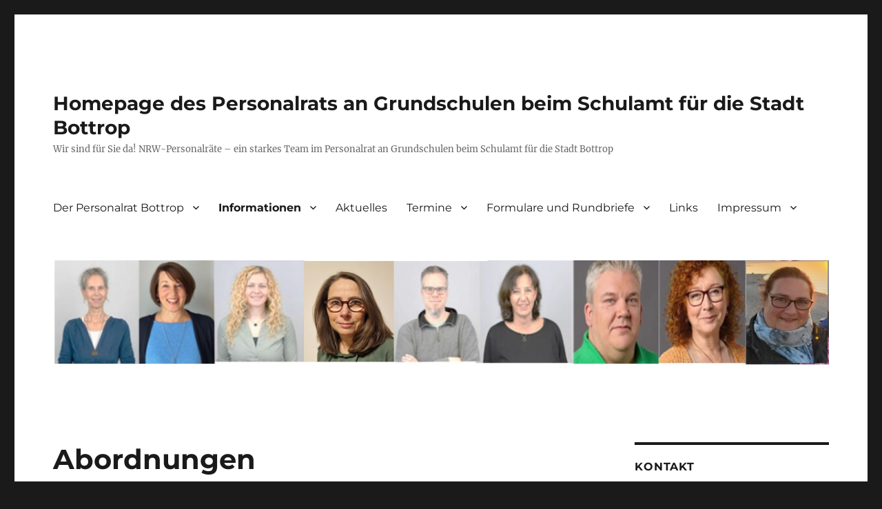

--- FILE ---
content_type: text/html; charset=UTF-8
request_url: https://personalrat-grundschule-bottrop.de/?page_id=308
body_size: 45251
content:
<!DOCTYPE html>
<html lang="de" class="no-js">
<head>
	<meta charset="UTF-8">
	<meta name="viewport" content="width=device-width, initial-scale=1.0">
	<link rel="profile" href="https://gmpg.org/xfn/11">
		<script>
(function(html){html.className = html.className.replace(/\bno-js\b/,'js')})(document.documentElement);
//# sourceURL=twentysixteen_javascript_detection
</script>
<title>Abordnungen &#8211; Homepage des Personalrats an Grundschulen beim Schulamt für die Stadt Bottrop</title>
<meta name='robots' content='max-image-preview:large' />
<link rel="alternate" type="application/rss+xml" title="Homepage des Personalrats an Grundschulen beim Schulamt für die Stadt Bottrop &raquo; Feed" href="https://personalrat-grundschule-bottrop.de/?feed=rss2" />
<link rel="alternate" type="application/rss+xml" title="Homepage des Personalrats an Grundschulen beim Schulamt für die Stadt Bottrop &raquo; Kommentar-Feed" href="https://personalrat-grundschule-bottrop.de/?feed=comments-rss2" />
<link rel="alternate" title="oEmbed (JSON)" type="application/json+oembed" href="https://personalrat-grundschule-bottrop.de/index.php?rest_route=%2Foembed%2F1.0%2Fembed&#038;url=https%3A%2F%2Fpersonalrat-grundschule-bottrop.de%2F%3Fpage_id%3D308" />
<link rel="alternate" title="oEmbed (XML)" type="text/xml+oembed" href="https://personalrat-grundschule-bottrop.de/index.php?rest_route=%2Foembed%2F1.0%2Fembed&#038;url=https%3A%2F%2Fpersonalrat-grundschule-bottrop.de%2F%3Fpage_id%3D308&#038;format=xml" />
<style id='wp-img-auto-sizes-contain-inline-css'>
img:is([sizes=auto i],[sizes^="auto," i]){contain-intrinsic-size:3000px 1500px}
/*# sourceURL=wp-img-auto-sizes-contain-inline-css */
</style>
<style id='wp-emoji-styles-inline-css'>

	img.wp-smiley, img.emoji {
		display: inline !important;
		border: none !important;
		box-shadow: none !important;
		height: 1em !important;
		width: 1em !important;
		margin: 0 0.07em !important;
		vertical-align: -0.1em !important;
		background: none !important;
		padding: 0 !important;
	}
/*# sourceURL=wp-emoji-styles-inline-css */
</style>
<style id='wp-block-library-inline-css'>
:root{--wp-block-synced-color:#7a00df;--wp-block-synced-color--rgb:122,0,223;--wp-bound-block-color:var(--wp-block-synced-color);--wp-editor-canvas-background:#ddd;--wp-admin-theme-color:#007cba;--wp-admin-theme-color--rgb:0,124,186;--wp-admin-theme-color-darker-10:#006ba1;--wp-admin-theme-color-darker-10--rgb:0,107,160.5;--wp-admin-theme-color-darker-20:#005a87;--wp-admin-theme-color-darker-20--rgb:0,90,135;--wp-admin-border-width-focus:2px}@media (min-resolution:192dpi){:root{--wp-admin-border-width-focus:1.5px}}.wp-element-button{cursor:pointer}:root .has-very-light-gray-background-color{background-color:#eee}:root .has-very-dark-gray-background-color{background-color:#313131}:root .has-very-light-gray-color{color:#eee}:root .has-very-dark-gray-color{color:#313131}:root .has-vivid-green-cyan-to-vivid-cyan-blue-gradient-background{background:linear-gradient(135deg,#00d084,#0693e3)}:root .has-purple-crush-gradient-background{background:linear-gradient(135deg,#34e2e4,#4721fb 50%,#ab1dfe)}:root .has-hazy-dawn-gradient-background{background:linear-gradient(135deg,#faaca8,#dad0ec)}:root .has-subdued-olive-gradient-background{background:linear-gradient(135deg,#fafae1,#67a671)}:root .has-atomic-cream-gradient-background{background:linear-gradient(135deg,#fdd79a,#004a59)}:root .has-nightshade-gradient-background{background:linear-gradient(135deg,#330968,#31cdcf)}:root .has-midnight-gradient-background{background:linear-gradient(135deg,#020381,#2874fc)}:root{--wp--preset--font-size--normal:16px;--wp--preset--font-size--huge:42px}.has-regular-font-size{font-size:1em}.has-larger-font-size{font-size:2.625em}.has-normal-font-size{font-size:var(--wp--preset--font-size--normal)}.has-huge-font-size{font-size:var(--wp--preset--font-size--huge)}.has-text-align-center{text-align:center}.has-text-align-left{text-align:left}.has-text-align-right{text-align:right}.has-fit-text{white-space:nowrap!important}#end-resizable-editor-section{display:none}.aligncenter{clear:both}.items-justified-left{justify-content:flex-start}.items-justified-center{justify-content:center}.items-justified-right{justify-content:flex-end}.items-justified-space-between{justify-content:space-between}.screen-reader-text{border:0;clip-path:inset(50%);height:1px;margin:-1px;overflow:hidden;padding:0;position:absolute;width:1px;word-wrap:normal!important}.screen-reader-text:focus{background-color:#ddd;clip-path:none;color:#444;display:block;font-size:1em;height:auto;left:5px;line-height:normal;padding:15px 23px 14px;text-decoration:none;top:5px;width:auto;z-index:100000}html :where(.has-border-color){border-style:solid}html :where([style*=border-top-color]){border-top-style:solid}html :where([style*=border-right-color]){border-right-style:solid}html :where([style*=border-bottom-color]){border-bottom-style:solid}html :where([style*=border-left-color]){border-left-style:solid}html :where([style*=border-width]){border-style:solid}html :where([style*=border-top-width]){border-top-style:solid}html :where([style*=border-right-width]){border-right-style:solid}html :where([style*=border-bottom-width]){border-bottom-style:solid}html :where([style*=border-left-width]){border-left-style:solid}html :where(img[class*=wp-image-]){height:auto;max-width:100%}:where(figure){margin:0 0 1em}html :where(.is-position-sticky){--wp-admin--admin-bar--position-offset:var(--wp-admin--admin-bar--height,0px)}@media screen and (max-width:600px){html :where(.is-position-sticky){--wp-admin--admin-bar--position-offset:0px}}

/*# sourceURL=wp-block-library-inline-css */
</style><style id='global-styles-inline-css'>
:root{--wp--preset--aspect-ratio--square: 1;--wp--preset--aspect-ratio--4-3: 4/3;--wp--preset--aspect-ratio--3-4: 3/4;--wp--preset--aspect-ratio--3-2: 3/2;--wp--preset--aspect-ratio--2-3: 2/3;--wp--preset--aspect-ratio--16-9: 16/9;--wp--preset--aspect-ratio--9-16: 9/16;--wp--preset--color--black: #000000;--wp--preset--color--cyan-bluish-gray: #abb8c3;--wp--preset--color--white: #fff;--wp--preset--color--pale-pink: #f78da7;--wp--preset--color--vivid-red: #cf2e2e;--wp--preset--color--luminous-vivid-orange: #ff6900;--wp--preset--color--luminous-vivid-amber: #fcb900;--wp--preset--color--light-green-cyan: #7bdcb5;--wp--preset--color--vivid-green-cyan: #00d084;--wp--preset--color--pale-cyan-blue: #8ed1fc;--wp--preset--color--vivid-cyan-blue: #0693e3;--wp--preset--color--vivid-purple: #9b51e0;--wp--preset--color--dark-gray: #1a1a1a;--wp--preset--color--medium-gray: #686868;--wp--preset--color--light-gray: #e5e5e5;--wp--preset--color--blue-gray: #4d545c;--wp--preset--color--bright-blue: #007acc;--wp--preset--color--light-blue: #9adffd;--wp--preset--color--dark-brown: #402b30;--wp--preset--color--medium-brown: #774e24;--wp--preset--color--dark-red: #640c1f;--wp--preset--color--bright-red: #ff675f;--wp--preset--color--yellow: #ffef8e;--wp--preset--gradient--vivid-cyan-blue-to-vivid-purple: linear-gradient(135deg,rgb(6,147,227) 0%,rgb(155,81,224) 100%);--wp--preset--gradient--light-green-cyan-to-vivid-green-cyan: linear-gradient(135deg,rgb(122,220,180) 0%,rgb(0,208,130) 100%);--wp--preset--gradient--luminous-vivid-amber-to-luminous-vivid-orange: linear-gradient(135deg,rgb(252,185,0) 0%,rgb(255,105,0) 100%);--wp--preset--gradient--luminous-vivid-orange-to-vivid-red: linear-gradient(135deg,rgb(255,105,0) 0%,rgb(207,46,46) 100%);--wp--preset--gradient--very-light-gray-to-cyan-bluish-gray: linear-gradient(135deg,rgb(238,238,238) 0%,rgb(169,184,195) 100%);--wp--preset--gradient--cool-to-warm-spectrum: linear-gradient(135deg,rgb(74,234,220) 0%,rgb(151,120,209) 20%,rgb(207,42,186) 40%,rgb(238,44,130) 60%,rgb(251,105,98) 80%,rgb(254,248,76) 100%);--wp--preset--gradient--blush-light-purple: linear-gradient(135deg,rgb(255,206,236) 0%,rgb(152,150,240) 100%);--wp--preset--gradient--blush-bordeaux: linear-gradient(135deg,rgb(254,205,165) 0%,rgb(254,45,45) 50%,rgb(107,0,62) 100%);--wp--preset--gradient--luminous-dusk: linear-gradient(135deg,rgb(255,203,112) 0%,rgb(199,81,192) 50%,rgb(65,88,208) 100%);--wp--preset--gradient--pale-ocean: linear-gradient(135deg,rgb(255,245,203) 0%,rgb(182,227,212) 50%,rgb(51,167,181) 100%);--wp--preset--gradient--electric-grass: linear-gradient(135deg,rgb(202,248,128) 0%,rgb(113,206,126) 100%);--wp--preset--gradient--midnight: linear-gradient(135deg,rgb(2,3,129) 0%,rgb(40,116,252) 100%);--wp--preset--font-size--small: 13px;--wp--preset--font-size--medium: 20px;--wp--preset--font-size--large: 36px;--wp--preset--font-size--x-large: 42px;--wp--preset--spacing--20: 0.44rem;--wp--preset--spacing--30: 0.67rem;--wp--preset--spacing--40: 1rem;--wp--preset--spacing--50: 1.5rem;--wp--preset--spacing--60: 2.25rem;--wp--preset--spacing--70: 3.38rem;--wp--preset--spacing--80: 5.06rem;--wp--preset--shadow--natural: 6px 6px 9px rgba(0, 0, 0, 0.2);--wp--preset--shadow--deep: 12px 12px 50px rgba(0, 0, 0, 0.4);--wp--preset--shadow--sharp: 6px 6px 0px rgba(0, 0, 0, 0.2);--wp--preset--shadow--outlined: 6px 6px 0px -3px rgb(255, 255, 255), 6px 6px rgb(0, 0, 0);--wp--preset--shadow--crisp: 6px 6px 0px rgb(0, 0, 0);}:where(.is-layout-flex){gap: 0.5em;}:where(.is-layout-grid){gap: 0.5em;}body .is-layout-flex{display: flex;}.is-layout-flex{flex-wrap: wrap;align-items: center;}.is-layout-flex > :is(*, div){margin: 0;}body .is-layout-grid{display: grid;}.is-layout-grid > :is(*, div){margin: 0;}:where(.wp-block-columns.is-layout-flex){gap: 2em;}:where(.wp-block-columns.is-layout-grid){gap: 2em;}:where(.wp-block-post-template.is-layout-flex){gap: 1.25em;}:where(.wp-block-post-template.is-layout-grid){gap: 1.25em;}.has-black-color{color: var(--wp--preset--color--black) !important;}.has-cyan-bluish-gray-color{color: var(--wp--preset--color--cyan-bluish-gray) !important;}.has-white-color{color: var(--wp--preset--color--white) !important;}.has-pale-pink-color{color: var(--wp--preset--color--pale-pink) !important;}.has-vivid-red-color{color: var(--wp--preset--color--vivid-red) !important;}.has-luminous-vivid-orange-color{color: var(--wp--preset--color--luminous-vivid-orange) !important;}.has-luminous-vivid-amber-color{color: var(--wp--preset--color--luminous-vivid-amber) !important;}.has-light-green-cyan-color{color: var(--wp--preset--color--light-green-cyan) !important;}.has-vivid-green-cyan-color{color: var(--wp--preset--color--vivid-green-cyan) !important;}.has-pale-cyan-blue-color{color: var(--wp--preset--color--pale-cyan-blue) !important;}.has-vivid-cyan-blue-color{color: var(--wp--preset--color--vivid-cyan-blue) !important;}.has-vivid-purple-color{color: var(--wp--preset--color--vivid-purple) !important;}.has-black-background-color{background-color: var(--wp--preset--color--black) !important;}.has-cyan-bluish-gray-background-color{background-color: var(--wp--preset--color--cyan-bluish-gray) !important;}.has-white-background-color{background-color: var(--wp--preset--color--white) !important;}.has-pale-pink-background-color{background-color: var(--wp--preset--color--pale-pink) !important;}.has-vivid-red-background-color{background-color: var(--wp--preset--color--vivid-red) !important;}.has-luminous-vivid-orange-background-color{background-color: var(--wp--preset--color--luminous-vivid-orange) !important;}.has-luminous-vivid-amber-background-color{background-color: var(--wp--preset--color--luminous-vivid-amber) !important;}.has-light-green-cyan-background-color{background-color: var(--wp--preset--color--light-green-cyan) !important;}.has-vivid-green-cyan-background-color{background-color: var(--wp--preset--color--vivid-green-cyan) !important;}.has-pale-cyan-blue-background-color{background-color: var(--wp--preset--color--pale-cyan-blue) !important;}.has-vivid-cyan-blue-background-color{background-color: var(--wp--preset--color--vivid-cyan-blue) !important;}.has-vivid-purple-background-color{background-color: var(--wp--preset--color--vivid-purple) !important;}.has-black-border-color{border-color: var(--wp--preset--color--black) !important;}.has-cyan-bluish-gray-border-color{border-color: var(--wp--preset--color--cyan-bluish-gray) !important;}.has-white-border-color{border-color: var(--wp--preset--color--white) !important;}.has-pale-pink-border-color{border-color: var(--wp--preset--color--pale-pink) !important;}.has-vivid-red-border-color{border-color: var(--wp--preset--color--vivid-red) !important;}.has-luminous-vivid-orange-border-color{border-color: var(--wp--preset--color--luminous-vivid-orange) !important;}.has-luminous-vivid-amber-border-color{border-color: var(--wp--preset--color--luminous-vivid-amber) !important;}.has-light-green-cyan-border-color{border-color: var(--wp--preset--color--light-green-cyan) !important;}.has-vivid-green-cyan-border-color{border-color: var(--wp--preset--color--vivid-green-cyan) !important;}.has-pale-cyan-blue-border-color{border-color: var(--wp--preset--color--pale-cyan-blue) !important;}.has-vivid-cyan-blue-border-color{border-color: var(--wp--preset--color--vivid-cyan-blue) !important;}.has-vivid-purple-border-color{border-color: var(--wp--preset--color--vivid-purple) !important;}.has-vivid-cyan-blue-to-vivid-purple-gradient-background{background: var(--wp--preset--gradient--vivid-cyan-blue-to-vivid-purple) !important;}.has-light-green-cyan-to-vivid-green-cyan-gradient-background{background: var(--wp--preset--gradient--light-green-cyan-to-vivid-green-cyan) !important;}.has-luminous-vivid-amber-to-luminous-vivid-orange-gradient-background{background: var(--wp--preset--gradient--luminous-vivid-amber-to-luminous-vivid-orange) !important;}.has-luminous-vivid-orange-to-vivid-red-gradient-background{background: var(--wp--preset--gradient--luminous-vivid-orange-to-vivid-red) !important;}.has-very-light-gray-to-cyan-bluish-gray-gradient-background{background: var(--wp--preset--gradient--very-light-gray-to-cyan-bluish-gray) !important;}.has-cool-to-warm-spectrum-gradient-background{background: var(--wp--preset--gradient--cool-to-warm-spectrum) !important;}.has-blush-light-purple-gradient-background{background: var(--wp--preset--gradient--blush-light-purple) !important;}.has-blush-bordeaux-gradient-background{background: var(--wp--preset--gradient--blush-bordeaux) !important;}.has-luminous-dusk-gradient-background{background: var(--wp--preset--gradient--luminous-dusk) !important;}.has-pale-ocean-gradient-background{background: var(--wp--preset--gradient--pale-ocean) !important;}.has-electric-grass-gradient-background{background: var(--wp--preset--gradient--electric-grass) !important;}.has-midnight-gradient-background{background: var(--wp--preset--gradient--midnight) !important;}.has-small-font-size{font-size: var(--wp--preset--font-size--small) !important;}.has-medium-font-size{font-size: var(--wp--preset--font-size--medium) !important;}.has-large-font-size{font-size: var(--wp--preset--font-size--large) !important;}.has-x-large-font-size{font-size: var(--wp--preset--font-size--x-large) !important;}
/*# sourceURL=global-styles-inline-css */
</style>

<style id='classic-theme-styles-inline-css'>
/*! This file is auto-generated */
.wp-block-button__link{color:#fff;background-color:#32373c;border-radius:9999px;box-shadow:none;text-decoration:none;padding:calc(.667em + 2px) calc(1.333em + 2px);font-size:1.125em}.wp-block-file__button{background:#32373c;color:#fff;text-decoration:none}
/*# sourceURL=/wp-includes/css/classic-themes.min.css */
</style>
<link rel='stylesheet' id='twentysixteen-fonts-css' href='https://personalrat-grundschule-bottrop.de/wp-content/themes/twentysixteen/fonts/merriweather-plus-montserrat-plus-inconsolata.css?ver=20230328' media='all' />
<link rel='stylesheet' id='genericons-css' href='https://personalrat-grundschule-bottrop.de/wp-content/themes/twentysixteen/genericons/genericons.css?ver=20251101' media='all' />
<link rel='stylesheet' id='twentysixteen-style-css' href='https://personalrat-grundschule-bottrop.de/wp-content/themes/twentysixteen/style.css?ver=20251202' media='all' />
<link rel='stylesheet' id='twentysixteen-block-style-css' href='https://personalrat-grundschule-bottrop.de/wp-content/themes/twentysixteen/css/blocks.css?ver=20240817' media='all' />
<script src="https://personalrat-grundschule-bottrop.de/wp-includes/js/jquery/jquery.min.js?ver=3.7.1" id="jquery-core-js"></script>
<script src="https://personalrat-grundschule-bottrop.de/wp-includes/js/jquery/jquery-migrate.min.js?ver=3.4.1" id="jquery-migrate-js"></script>
<script id="twentysixteen-script-js-extra">
var screenReaderText = {"expand":"Untermen\u00fc \u00f6ffnen","collapse":"Untermen\u00fc schlie\u00dfen"};
//# sourceURL=twentysixteen-script-js-extra
</script>
<script src="https://personalrat-grundschule-bottrop.de/wp-content/themes/twentysixteen/js/functions.js?ver=20230629" id="twentysixteen-script-js" defer data-wp-strategy="defer"></script>
<link rel="https://api.w.org/" href="https://personalrat-grundschule-bottrop.de/index.php?rest_route=/" /><link rel="alternate" title="JSON" type="application/json" href="https://personalrat-grundschule-bottrop.de/index.php?rest_route=/wp/v2/pages/308" /><link rel="EditURI" type="application/rsd+xml" title="RSD" href="https://personalrat-grundschule-bottrop.de/xmlrpc.php?rsd" />
<meta name="generator" content="WordPress 6.9" />
<link rel="canonical" href="https://personalrat-grundschule-bottrop.de/?page_id=308" />
<link rel='shortlink' href='https://personalrat-grundschule-bottrop.de/?p=308' />
</head>

<body class="wp-singular page-template-default page page-id-308 wp-embed-responsive wp-theme-twentysixteen">
<div id="page" class="site">
	<div class="site-inner">
		<a class="skip-link screen-reader-text" href="#content">
			Zum Inhalt springen		</a>

		<header id="masthead" class="site-header">
			<div class="site-header-main">
				<div class="site-branding">
											<p class="site-title"><a href="https://personalrat-grundschule-bottrop.de/" rel="home" >Homepage des Personalrats an Grundschulen beim Schulamt für die Stadt Bottrop</a></p>
												<p class="site-description">Wir sind für Sie da! NRW-Personalräte &#8211; ein starkes Team im Personalrat an Grundschulen beim Schulamt für die Stadt Bottrop</p>
									</div><!-- .site-branding -->

									<button id="menu-toggle" class="menu-toggle">Menü</button>

					<div id="site-header-menu" class="site-header-menu">
													<nav id="site-navigation" class="main-navigation" aria-label="Primäres Menü">
								<div class="menu-hauptmenue-container"><ul id="menu-hauptmenue" class="primary-menu"><li id="menu-item-19" class="menu-item menu-item-type-post_type menu-item-object-page menu-item-home menu-item-has-children menu-item-19"><a href="https://personalrat-grundschule-bottrop.de/">Der Personalrat Bottrop</a>
<ul class="sub-menu">
	<li id="menu-item-247" class="menu-item menu-item-type-post_type menu-item-object-page menu-item-247"><a href="https://personalrat-grundschule-bottrop.de/?page_id=179">Wer kann sich womit an den Personalrat wenden?</a></li>
	<li id="menu-item-175" class="menu-item menu-item-type-post_type menu-item-object-page menu-item-175"><a href="https://personalrat-grundschule-bottrop.de/?page_id=90">Wie kann ich mit dem Personalrat Kontakt aufnehmen?</a></li>
</ul>
</li>
<li id="menu-item-74" class="menu-item menu-item-type-post_type menu-item-object-page current-menu-ancestor current-menu-parent current_page_parent current_page_ancestor menu-item-has-children menu-item-74"><a href="https://personalrat-grundschule-bottrop.de/?page_id=71">Informationen</a>
<ul class="sub-menu">
	<li id="menu-item-410" class="menu-item menu-item-type-post_type menu-item-object-page current-menu-item page_item page-item-308 current_page_item menu-item-410"><a href="https://personalrat-grundschule-bottrop.de/?page_id=308" aria-current="page">Abordnungen</a></li>
	<li id="menu-item-196" class="menu-item menu-item-type-post_type menu-item-object-page menu-item-196"><a href="https://personalrat-grundschule-bottrop.de/?page_id=97">Annahme von Geschenken</a></li>
	<li id="menu-item-431" class="menu-item menu-item-type-post_type menu-item-object-page menu-item-431"><a href="https://personalrat-grundschule-bottrop.de/?page_id=157">Inklusion/Gemeinsames Lernen</a></li>
	<li id="menu-item-574" class="menu-item menu-item-type-post_type menu-item-object-page menu-item-574"><a href="https://personalrat-grundschule-bottrop.de/?page_id=568">Material für Lehrerräte</a></li>
	<li id="menu-item-714" class="menu-item menu-item-type-post_type menu-item-object-page menu-item-714"><a href="https://personalrat-grundschule-bottrop.de/?page_id=708">Mutterschutz</a></li>
	<li id="menu-item-1146" class="menu-item menu-item-type-post_type menu-item-object-page menu-item-has-children menu-item-1146"><a href="https://personalrat-grundschule-bottrop.de/?page_id=1138">Personalversammlung 2025</a>
	<ul class="sub-menu">
		<li id="menu-item-1101" class="menu-item menu-item-type-post_type menu-item-object-page menu-item-1101"><a href="https://personalrat-grundschule-bottrop.de/?page_id=1063">Personalversammlung 2024</a></li>
		<li id="menu-item-1013" class="menu-item menu-item-type-post_type menu-item-object-page menu-item-1013"><a href="https://personalrat-grundschule-bottrop.de/?page_id=1011">Personalversammlung 2023</a></li>
		<li id="menu-item-780" class="menu-item menu-item-type-post_type menu-item-object-page menu-item-780"><a href="https://personalrat-grundschule-bottrop.de/?page_id=778">Personalversammlung 2020</a></li>
		<li id="menu-item-745" class="menu-item menu-item-type-post_type menu-item-object-page menu-item-745"><a href="https://personalrat-grundschule-bottrop.de/?page_id=727">Personalversammlung 2019</a></li>
		<li id="menu-item-596" class="menu-item menu-item-type-post_type menu-item-object-page menu-item-596"><a href="https://personalrat-grundschule-bottrop.de/?page_id=591">Personalversammlung 2018</a></li>
		<li id="menu-item-483" class="menu-item menu-item-type-post_type menu-item-object-page menu-item-483"><a href="https://personalrat-grundschule-bottrop.de/?page_id=474">Personalversammlung 2017</a></li>
	</ul>
</li>
	<li id="menu-item-80" class="menu-item menu-item-type-post_type menu-item-object-page menu-item-80"><a href="https://personalrat-grundschule-bottrop.de/?page_id=77">Ruhegehalts-Berechnung</a></li>
	<li id="menu-item-411" class="menu-item menu-item-type-post_type menu-item-object-page menu-item-411"><a href="https://personalrat-grundschule-bottrop.de/?page_id=296">Ruhestand</a></li>
	<li id="menu-item-608" class="menu-item menu-item-type-post_type menu-item-object-page menu-item-608"><a href="https://personalrat-grundschule-bottrop.de/?page_id=605">Verbandbuch</a></li>
</ul>
</li>
<li id="menu-item-44" class="menu-item menu-item-type-taxonomy menu-item-object-category menu-item-44"><a href="https://personalrat-grundschule-bottrop.de/?cat=1">Aktuelles</a></li>
<li id="menu-item-49" class="menu-item menu-item-type-post_type menu-item-object-page menu-item-has-children menu-item-49"><a href="https://personalrat-grundschule-bottrop.de/?page_id=47">Termine</a>
<ul class="sub-menu">
	<li id="menu-item-378" class="menu-item menu-item-type-post_type menu-item-object-page menu-item-378"><a href="https://personalrat-grundschule-bottrop.de/?page_id=346">Personalrat mobil</a></li>
</ul>
</li>
<li id="menu-item-50" class="menu-item menu-item-type-post_type menu-item-object-page menu-item-has-children menu-item-50"><a href="https://personalrat-grundschule-bottrop.de/?page_id=45">Formulare und Rundbriefe</a>
<ul class="sub-menu">
	<li id="menu-item-838" class="menu-item menu-item-type-post_type menu-item-object-page menu-item-838"><a href="https://personalrat-grundschule-bottrop.de/?page_id=834">Personalrats-Infos (Archiv)</a></li>
</ul>
</li>
<li id="menu-item-53" class="menu-item menu-item-type-post_type menu-item-object-page menu-item-53"><a href="https://personalrat-grundschule-bottrop.de/?page_id=51">Links</a></li>
<li id="menu-item-133" class="menu-item menu-item-type-post_type menu-item-object-page menu-item-has-children menu-item-133"><a href="https://personalrat-grundschule-bottrop.de/?page_id=128">Impressum</a>
<ul class="sub-menu">
	<li id="menu-item-629" class="menu-item menu-item-type-post_type menu-item-object-page menu-item-privacy-policy menu-item-629"><a rel="privacy-policy" href="https://personalrat-grundschule-bottrop.de/?page_id=627">Datenschutzerklärung</a></li>
</ul>
</li>
</ul></div>							</nav><!-- .main-navigation -->
						
											</div><!-- .site-header-menu -->
							</div><!-- .site-header-main -->

											<div class="header-image">
					<a href="https://personalrat-grundschule-bottrop.de/" rel="home" >
						<img src="https://personalrat-grundschule-bottrop.de/wp-content/uploads/2025/11/cropped-PRMitglieder2024Header.jpg" width="1200" height="162" alt="Homepage des Personalrats an Grundschulen beim Schulamt für die Stadt Bottrop" sizes="(max-width: 709px) 85vw, (max-width: 909px) 81vw, (max-width: 1362px) 88vw, 1200px" srcset="https://personalrat-grundschule-bottrop.de/wp-content/uploads/2025/11/cropped-PRMitglieder2024Header.jpg 1200w, https://personalrat-grundschule-bottrop.de/wp-content/uploads/2025/11/cropped-PRMitglieder2024Header-300x41.jpg 300w, https://personalrat-grundschule-bottrop.de/wp-content/uploads/2025/11/cropped-PRMitglieder2024Header-1024x138.jpg 1024w, https://personalrat-grundschule-bottrop.de/wp-content/uploads/2025/11/cropped-PRMitglieder2024Header-768x104.jpg 768w" decoding="async" fetchpriority="high" />					</a>
				</div><!-- .header-image -->
					</header><!-- .site-header -->

		<div id="content" class="site-content">

<div id="primary" class="content-area">
	<main id="main" class="site-main">
		
<article id="post-308" class="post-308 page type-page status-publish hentry">
	<header class="entry-header">
		<h1 class="entry-title">Abordnungen</h1>	</header><!-- .entry-header -->

	
	<div class="entry-content">
		<p data-canvas-width="677.832913333333">Laut allgemeiner Dienstordnung (ADO) kann &#8222;die Schulaufsichtsbehörde (&#8230;) eine Lehrerin oder einen Lehrer (&#8230;) durch Teilabordnung verpflichten, an mehreren Schulen der eigenen oder einer anderen Schulform zu unterrichten&#8220; (§ 12 Abs. 5 ADO).</p>
<p data-canvas-width="429.6571066666669">Eine Abordnung ist dabei immer eine vorübergehende Maßnahme (§ 24 Abs. 2 Landesbeamtengesetz &#8211; LBG). Eine Abordnung kann in Form einer Teilabordnung oder einer Vollabordnung vollzogen werden. &#8222;Vor der Abordnung ist die Beamtin oder der Beamte zu hören.&#8220; (§ 24 Abs. 5 LBG).</p>
<p style="padding-left: 30px;" data-canvas-width="429.6571066666669">Die Möglichkeit der Abordnung tarifbeschäftigter Lehrkräfte ist im Tarifvertrag der Länder &#8211; TV-L geregelt. Grundsätzlich gelten die gleichen Regeln und Verordnungen wie für verbeamtete Lehrer*innen. Die Anhörung findet allerdings schon bei Abordnungen von mehr als 3 Monaten statt (§4 Abs. 1 TV-L).</p>
<p>Sollten Sie während Ihrer Arbeit an einer Grundschule in Bottrop über das laufende Schulhalbjahr hinaus an eine andere Schule abgeordnet werden, so ist dafür die Zustimmung des örtlichen Personalrats nötig. Dabei ist zu beachten, dass auch einzelne, ununterbrochen aneinandergereihte Abordnungen der Zustimmungspflicht des Personalrats unterliegen.</p>
<p style="padding-left: 30px;"><em>Bitte bedenken Sie, dass eine Abordnung erst dann vollzogen werden darf, wenn Ihnen die schriftliche Abordnungsverfügung des örtlichen Schulamtes  vorliegt. Anderenfalls besteht keine Versicherung im Falle eines Dienstunfalls. </em></p>
<p>Da Sie im Rahmen der Arbeit an mehreren Schulen auf Absprachen mit den Schulleitungen angewiesen sind (Stundenplanung, Pausenzeiten, Aufsichten, Konferenzteilnahme, etc.), unterstützen und beraten wir Sie diesbezüglich gerne. <a href="https://personalrat-grundschule-bottrop.de/?page_id=90">Sprechen Sie uns an</a>!</p>
<p style="padding-left: 30px;"><em>Bei einer Abordnung von mehr als 6 Monaten an eine neue Schulform sind Sie automatisch Wahlberechtigte*r zur Wahl des Personalrats. Sollten Sie gleichzeitig an mehreren Schulformen arbeiten, so sind Sie für alle Schulformen wahlberechtigt.</em></p>
<p>Im Zuge der Abordnung anfallende Fahrtkosten für den Wechsel zwischen den Schulen sind über das Schulamt der Stadt Bottrop abzurechnen. Eine detailierte (aber formlose) Auflistung der Fahrten ist an <a href="https://www.bottrop.de/vv/personen/dezernat3/51_n/51_3/51_3_3/Sabine_Wagner.php">Frau Wagner</a> zu richten. Die Auflistung sollte Ihre Bankverbindungsdaten enthalten und von der Schulleitung Ihrer Stammschule und Ihnen selbst unterschrieben sein.</p>
<p style="padding-left: 30px;"><em>Es werden vom Schulamt ausschließlich die Fahrten der letzten 6 Monate erstattet. Bitte denken Sie daran ihre Abrechnung<strong> rechtzeitig</strong> einzureichen.</em></p>
	</div><!-- .entry-content -->

	
</article><!-- #post-308 -->

	</main><!-- .site-main -->

	
</div><!-- .content-area -->


	<aside id="secondary" class="sidebar widget-area">
		<section id="text-3" class="widget widget_text"><h2 class="widget-title">Kontakt</h2>			<div class="textwidget"><p>Moltkestraße 14-16, 46236 Bottrop<br />
Telefon: 02041 70-3583<br />
oder 0171-9257296<br />
Fax: 02041 70-3761<br />
Sprechstunde: nach Bedarf (bitte vorher anmelden)<br />
E-Mail: personalratgrundschule@bottrop.de</p>
</div>
		</section><section id="search-2" class="widget widget_search">
<form role="search" method="get" class="search-form" action="https://personalrat-grundschule-bottrop.de/">
	<label>
		<span class="screen-reader-text">
			Suche nach:		</span>
		<input type="search" class="search-field" placeholder="Suchen …" value="" name="s" />
	</label>
	<button type="submit" class="search-submit"><span class="screen-reader-text">
		Suchen	</span></button>
</form>
</section>
		<section id="recent-posts-2" class="widget widget_recent_entries">
		<h2 class="widget-title">Aktuelles</h2><nav aria-label="Aktuelles">
		<ul>
											<li>
					<a href="https://personalrat-grundschule-bottrop.de/?p=1142">Bericht der Personalversammlung 2025</a>
									</li>
											<li>
					<a href="https://personalrat-grundschule-bottrop.de/?p=1134">Personalrats-Info-1-2025</a>
									</li>
											<li>
					<a href="https://personalrat-grundschule-bottrop.de/?p=1052">Personalrats-Info-1-2024</a>
									</li>
											<li>
					<a href="https://personalrat-grundschule-bottrop.de/?p=1035">Bericht zur Personalversammlung 2023</a>
									</li>
											<li>
					<a href="https://personalrat-grundschule-bottrop.de/?p=1000">Personalrats-Info-2-2022</a>
									</li>
					</ul>

		</nav></section><section id="archives-2" class="widget widget_archive"><h2 class="widget-title">Archiv</h2><nav aria-label="Archiv">
			<ul>
					<li><a href='https://personalrat-grundschule-bottrop.de/?m=202504'>April 2025</a></li>
	<li><a href='https://personalrat-grundschule-bottrop.de/?m=202503'>März 2025</a></li>
	<li><a href='https://personalrat-grundschule-bottrop.de/?m=202403'>März 2024</a></li>
	<li><a href='https://personalrat-grundschule-bottrop.de/?m=202304'>April 2023</a></li>
	<li><a href='https://personalrat-grundschule-bottrop.de/?m=202212'>Dezember 2022</a></li>
	<li><a href='https://personalrat-grundschule-bottrop.de/?m=202209'>September 2022</a></li>
	<li><a href='https://personalrat-grundschule-bottrop.de/?m=202201'>Januar 2022</a></li>
	<li><a href='https://personalrat-grundschule-bottrop.de/?m=202110'>Oktober 2021</a></li>
	<li><a href='https://personalrat-grundschule-bottrop.de/?m=202109'>September 2021</a></li>
	<li><a href='https://personalrat-grundschule-bottrop.de/?m=202103'>März 2021</a></li>
	<li><a href='https://personalrat-grundschule-bottrop.de/?m=202102'>Februar 2021</a></li>
	<li><a href='https://personalrat-grundschule-bottrop.de/?m=202012'>Dezember 2020</a></li>
	<li><a href='https://personalrat-grundschule-bottrop.de/?m=202008'>August 2020</a></li>
	<li><a href='https://personalrat-grundschule-bottrop.de/?m=202003'>März 2020</a></li>
	<li><a href='https://personalrat-grundschule-bottrop.de/?m=201907'>Juli 2019</a></li>
	<li><a href='https://personalrat-grundschule-bottrop.de/?m=201904'>April 2019</a></li>
	<li><a href='https://personalrat-grundschule-bottrop.de/?m=201903'>März 2019</a></li>
	<li><a href='https://personalrat-grundschule-bottrop.de/?m=201902'>Februar 2019</a></li>
	<li><a href='https://personalrat-grundschule-bottrop.de/?m=201812'>Dezember 2018</a></li>
	<li><a href='https://personalrat-grundschule-bottrop.de/?m=201807'>Juli 2018</a></li>
	<li><a href='https://personalrat-grundschule-bottrop.de/?m=201805'>Mai 2018</a></li>
	<li><a href='https://personalrat-grundschule-bottrop.de/?m=201804'>April 2018</a></li>
	<li><a href='https://personalrat-grundschule-bottrop.de/?m=201802'>Februar 2018</a></li>
	<li><a href='https://personalrat-grundschule-bottrop.de/?m=201712'>Dezember 2017</a></li>
	<li><a href='https://personalrat-grundschule-bottrop.de/?m=201709'>September 2017</a></li>
	<li><a href='https://personalrat-grundschule-bottrop.de/?m=201707'>Juli 2017</a></li>
	<li><a href='https://personalrat-grundschule-bottrop.de/?m=201706'>Juni 2017</a></li>
	<li><a href='https://personalrat-grundschule-bottrop.de/?m=201705'>Mai 2017</a></li>
	<li><a href='https://personalrat-grundschule-bottrop.de/?m=201703'>März 2017</a></li>
	<li><a href='https://personalrat-grundschule-bottrop.de/?m=201701'>Januar 2017</a></li>
	<li><a href='https://personalrat-grundschule-bottrop.de/?m=201612'>Dezember 2016</a></li>
	<li><a href='https://personalrat-grundschule-bottrop.de/?m=201611'>November 2016</a></li>
			</ul>

			</nav></section><section id="text-2" class="widget widget_text"><h2 class="widget-title">Standort</h2>			<div class="textwidget"><iframe src="https://www.google.com/maps/embed?pb=!1m18!1m12!1m3!1d738.0028558102305!2d6.924478467633621!3d51.52540006094905!2m3!1f0!2f0!3f0!3m2!1i1024!2i768!4f13.1!3m3!1m2!1s0x47b8ebd40cdcacbf%3A0x36b65ab27e3cf2cf!2sMoltkestra%C3%9Fe+14%2C+46236+Bottrop%2C+Deutschland!5e0!3m2!1sde!2sus!4v1478346884574" frameborder="0" style="border:0" allowfullscreen></iframe></div>
		</section><section id="text-4" class="widget widget_text"><h2 class="widget-title">Anfahrt</h2>			<div class="textwidget"><p><span style="cursor:pointer;" onclick="document.getElementById('text').style.display='block';document.getElementById('an').style.display='none';document.getElementById('zu').style.display='block'" id="an" style="display: block">Anfahrtsbeschreibung - bitte klicken</span><br />
<span onclick="document.getElementById('text').style.display='none';document.getElementById('an').style.display='block';document.getElementById('zu').style.display='none'" id="zu" style="display: none;cursor:pointer">zuklappen</span> </p>
<div id="text" style="display: none">Das Gebäude des Personalrats befindet sich in direkter Nähe des Rathauses der Stadt Bottrop. Die Moltkestraße ist über die Gerichtsstraße oder die Kirchhellener Straße befahrbar.</p>
<p>Parkmöglichkeiten befinden sich direkt in der Moltkestraße (Achtung, nur 1 Stunde maximale Parkzeit MIT Parkscheibe oder kostenpflichtig auf dem Parkplatz des Saalbaus am Droste-Hülshoff-Platz 4. </p>
<p>Nach Betreten des Gebäudes bitte links halten und die Treppe ins 1. Obergeschoss nutzen. Direkt rechts befindet sich eine Tür, hinter der eine Treppe ins 2. OG führt. Dort befindet sich das Büro des Personalrats auf der linken Seite.</p></div>
</div>
		</section>	</aside><!-- .sidebar .widget-area -->

		</div><!-- .site-content -->

		<footer id="colophon" class="site-footer">
							<nav class="main-navigation" aria-label="Primäres Footer-Menü">
					<div class="menu-hauptmenue-container"><ul id="menu-hauptmenue-1" class="primary-menu"><li class="menu-item menu-item-type-post_type menu-item-object-page menu-item-home menu-item-has-children menu-item-19"><a href="https://personalrat-grundschule-bottrop.de/">Der Personalrat Bottrop</a>
<ul class="sub-menu">
	<li class="menu-item menu-item-type-post_type menu-item-object-page menu-item-247"><a href="https://personalrat-grundschule-bottrop.de/?page_id=179">Wer kann sich womit an den Personalrat wenden?</a></li>
	<li class="menu-item menu-item-type-post_type menu-item-object-page menu-item-175"><a href="https://personalrat-grundschule-bottrop.de/?page_id=90">Wie kann ich mit dem Personalrat Kontakt aufnehmen?</a></li>
</ul>
</li>
<li class="menu-item menu-item-type-post_type menu-item-object-page current-menu-ancestor current-menu-parent current_page_parent current_page_ancestor menu-item-has-children menu-item-74"><a href="https://personalrat-grundschule-bottrop.de/?page_id=71">Informationen</a>
<ul class="sub-menu">
	<li class="menu-item menu-item-type-post_type menu-item-object-page current-menu-item page_item page-item-308 current_page_item menu-item-410"><a href="https://personalrat-grundschule-bottrop.de/?page_id=308" aria-current="page">Abordnungen</a></li>
	<li class="menu-item menu-item-type-post_type menu-item-object-page menu-item-196"><a href="https://personalrat-grundschule-bottrop.de/?page_id=97">Annahme von Geschenken</a></li>
	<li class="menu-item menu-item-type-post_type menu-item-object-page menu-item-431"><a href="https://personalrat-grundschule-bottrop.de/?page_id=157">Inklusion/Gemeinsames Lernen</a></li>
	<li class="menu-item menu-item-type-post_type menu-item-object-page menu-item-574"><a href="https://personalrat-grundschule-bottrop.de/?page_id=568">Material für Lehrerräte</a></li>
	<li class="menu-item menu-item-type-post_type menu-item-object-page menu-item-714"><a href="https://personalrat-grundschule-bottrop.de/?page_id=708">Mutterschutz</a></li>
	<li class="menu-item menu-item-type-post_type menu-item-object-page menu-item-has-children menu-item-1146"><a href="https://personalrat-grundschule-bottrop.de/?page_id=1138">Personalversammlung 2025</a>
	<ul class="sub-menu">
		<li class="menu-item menu-item-type-post_type menu-item-object-page menu-item-1101"><a href="https://personalrat-grundschule-bottrop.de/?page_id=1063">Personalversammlung 2024</a></li>
		<li class="menu-item menu-item-type-post_type menu-item-object-page menu-item-1013"><a href="https://personalrat-grundschule-bottrop.de/?page_id=1011">Personalversammlung 2023</a></li>
		<li class="menu-item menu-item-type-post_type menu-item-object-page menu-item-780"><a href="https://personalrat-grundschule-bottrop.de/?page_id=778">Personalversammlung 2020</a></li>
		<li class="menu-item menu-item-type-post_type menu-item-object-page menu-item-745"><a href="https://personalrat-grundschule-bottrop.de/?page_id=727">Personalversammlung 2019</a></li>
		<li class="menu-item menu-item-type-post_type menu-item-object-page menu-item-596"><a href="https://personalrat-grundschule-bottrop.de/?page_id=591">Personalversammlung 2018</a></li>
		<li class="menu-item menu-item-type-post_type menu-item-object-page menu-item-483"><a href="https://personalrat-grundschule-bottrop.de/?page_id=474">Personalversammlung 2017</a></li>
	</ul>
</li>
	<li class="menu-item menu-item-type-post_type menu-item-object-page menu-item-80"><a href="https://personalrat-grundschule-bottrop.de/?page_id=77">Ruhegehalts-Berechnung</a></li>
	<li class="menu-item menu-item-type-post_type menu-item-object-page menu-item-411"><a href="https://personalrat-grundschule-bottrop.de/?page_id=296">Ruhestand</a></li>
	<li class="menu-item menu-item-type-post_type menu-item-object-page menu-item-608"><a href="https://personalrat-grundschule-bottrop.de/?page_id=605">Verbandbuch</a></li>
</ul>
</li>
<li class="menu-item menu-item-type-taxonomy menu-item-object-category menu-item-44"><a href="https://personalrat-grundschule-bottrop.de/?cat=1">Aktuelles</a></li>
<li class="menu-item menu-item-type-post_type menu-item-object-page menu-item-has-children menu-item-49"><a href="https://personalrat-grundschule-bottrop.de/?page_id=47">Termine</a>
<ul class="sub-menu">
	<li class="menu-item menu-item-type-post_type menu-item-object-page menu-item-378"><a href="https://personalrat-grundschule-bottrop.de/?page_id=346">Personalrat mobil</a></li>
</ul>
</li>
<li class="menu-item menu-item-type-post_type menu-item-object-page menu-item-has-children menu-item-50"><a href="https://personalrat-grundschule-bottrop.de/?page_id=45">Formulare und Rundbriefe</a>
<ul class="sub-menu">
	<li class="menu-item menu-item-type-post_type menu-item-object-page menu-item-838"><a href="https://personalrat-grundschule-bottrop.de/?page_id=834">Personalrats-Infos (Archiv)</a></li>
</ul>
</li>
<li class="menu-item menu-item-type-post_type menu-item-object-page menu-item-53"><a href="https://personalrat-grundschule-bottrop.de/?page_id=51">Links</a></li>
<li class="menu-item menu-item-type-post_type menu-item-object-page menu-item-has-children menu-item-133"><a href="https://personalrat-grundschule-bottrop.de/?page_id=128">Impressum</a>
<ul class="sub-menu">
	<li class="menu-item menu-item-type-post_type menu-item-object-page menu-item-privacy-policy menu-item-629"><a rel="privacy-policy" href="https://personalrat-grundschule-bottrop.de/?page_id=627">Datenschutzerklärung</a></li>
</ul>
</li>
</ul></div>				</nav><!-- .main-navigation -->
			
			
			<div class="site-info">
								<span class="site-title"><a href="https://personalrat-grundschule-bottrop.de/" rel="home">Homepage des Personalrats an Grundschulen beim Schulamt für die Stadt Bottrop</a></span>
				<a class="privacy-policy-link" href="https://personalrat-grundschule-bottrop.de/?page_id=627" rel="privacy-policy">Datenschutzerklärung</a><span role="separator" aria-hidden="true"></span>				<a href="https://de.wordpress.org/" class="imprint">
					Mit Stolz präsentiert von WordPress				</a>
			</div><!-- .site-info -->
		</footer><!-- .site-footer -->
	</div><!-- .site-inner -->
</div><!-- .site -->

<script id="wp-emoji-settings" type="application/json">
{"baseUrl":"https://s.w.org/images/core/emoji/17.0.2/72x72/","ext":".png","svgUrl":"https://s.w.org/images/core/emoji/17.0.2/svg/","svgExt":".svg","source":{"concatemoji":"https://personalrat-grundschule-bottrop.de/wp-includes/js/wp-emoji-release.min.js?ver=6.9"}}
</script>
<script type="module">
/*! This file is auto-generated */
const a=JSON.parse(document.getElementById("wp-emoji-settings").textContent),o=(window._wpemojiSettings=a,"wpEmojiSettingsSupports"),s=["flag","emoji"];function i(e){try{var t={supportTests:e,timestamp:(new Date).valueOf()};sessionStorage.setItem(o,JSON.stringify(t))}catch(e){}}function c(e,t,n){e.clearRect(0,0,e.canvas.width,e.canvas.height),e.fillText(t,0,0);t=new Uint32Array(e.getImageData(0,0,e.canvas.width,e.canvas.height).data);e.clearRect(0,0,e.canvas.width,e.canvas.height),e.fillText(n,0,0);const a=new Uint32Array(e.getImageData(0,0,e.canvas.width,e.canvas.height).data);return t.every((e,t)=>e===a[t])}function p(e,t){e.clearRect(0,0,e.canvas.width,e.canvas.height),e.fillText(t,0,0);var n=e.getImageData(16,16,1,1);for(let e=0;e<n.data.length;e++)if(0!==n.data[e])return!1;return!0}function u(e,t,n,a){switch(t){case"flag":return n(e,"\ud83c\udff3\ufe0f\u200d\u26a7\ufe0f","\ud83c\udff3\ufe0f\u200b\u26a7\ufe0f")?!1:!n(e,"\ud83c\udde8\ud83c\uddf6","\ud83c\udde8\u200b\ud83c\uddf6")&&!n(e,"\ud83c\udff4\udb40\udc67\udb40\udc62\udb40\udc65\udb40\udc6e\udb40\udc67\udb40\udc7f","\ud83c\udff4\u200b\udb40\udc67\u200b\udb40\udc62\u200b\udb40\udc65\u200b\udb40\udc6e\u200b\udb40\udc67\u200b\udb40\udc7f");case"emoji":return!a(e,"\ud83e\u1fac8")}return!1}function f(e,t,n,a){let r;const o=(r="undefined"!=typeof WorkerGlobalScope&&self instanceof WorkerGlobalScope?new OffscreenCanvas(300,150):document.createElement("canvas")).getContext("2d",{willReadFrequently:!0}),s=(o.textBaseline="top",o.font="600 32px Arial",{});return e.forEach(e=>{s[e]=t(o,e,n,a)}),s}function r(e){var t=document.createElement("script");t.src=e,t.defer=!0,document.head.appendChild(t)}a.supports={everything:!0,everythingExceptFlag:!0},new Promise(t=>{let n=function(){try{var e=JSON.parse(sessionStorage.getItem(o));if("object"==typeof e&&"number"==typeof e.timestamp&&(new Date).valueOf()<e.timestamp+604800&&"object"==typeof e.supportTests)return e.supportTests}catch(e){}return null}();if(!n){if("undefined"!=typeof Worker&&"undefined"!=typeof OffscreenCanvas&&"undefined"!=typeof URL&&URL.createObjectURL&&"undefined"!=typeof Blob)try{var e="postMessage("+f.toString()+"("+[JSON.stringify(s),u.toString(),c.toString(),p.toString()].join(",")+"));",a=new Blob([e],{type:"text/javascript"});const r=new Worker(URL.createObjectURL(a),{name:"wpTestEmojiSupports"});return void(r.onmessage=e=>{i(n=e.data),r.terminate(),t(n)})}catch(e){}i(n=f(s,u,c,p))}t(n)}).then(e=>{for(const n in e)a.supports[n]=e[n],a.supports.everything=a.supports.everything&&a.supports[n],"flag"!==n&&(a.supports.everythingExceptFlag=a.supports.everythingExceptFlag&&a.supports[n]);var t;a.supports.everythingExceptFlag=a.supports.everythingExceptFlag&&!a.supports.flag,a.supports.everything||((t=a.source||{}).concatemoji?r(t.concatemoji):t.wpemoji&&t.twemoji&&(r(t.twemoji),r(t.wpemoji)))});
//# sourceURL=https://personalrat-grundschule-bottrop.de/wp-includes/js/wp-emoji-loader.min.js
</script>
</body>
</html>
